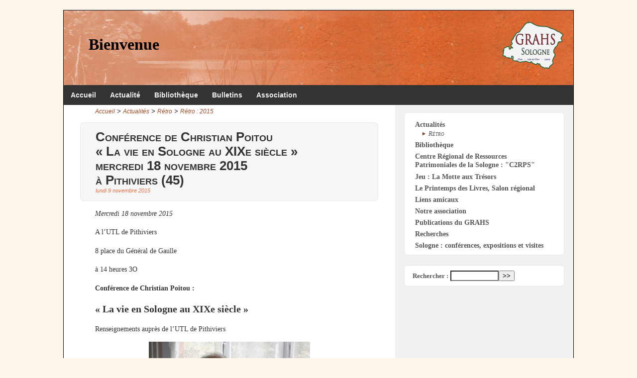

--- FILE ---
content_type: text/html; charset=utf-8
request_url: http://www.grahs.1901.org/spip.php?article467
body_size: 4253
content:
<!DOCTYPE html PUBLIC "-//W3C//DTD XHTML 1.0 Transitional//EN" "http://www.w3.org/TR/xhtml1/DTD/xhtml1-transitional.dtd">
<!--[if lt IE 7 ]> <html dir="ltr" lang="fr" xmlns="http://www.w3.org/1999/xhtml" xml:lang="fr" class="ltr fr no-js ie ie6"> <![endif]-->
<!--[if IE 7 ]> <html dir="ltr" lang="fr" xmlns="http://www.w3.org/1999/xhtml" xml:lang="fr" class="ltr fr no-js ie ie7"> <![endif]-->
<!--[if IE 8 ]> <html dir="ltr" lang="fr" xmlns="http://www.w3.org/1999/xhtml" xml:lang="fr" class="ltr fr no-js ie ie8"> <![endif]-->
<!--[if IE 9 ]> <html dir="ltr" lang="fr" xmlns="http://www.w3.org/1999/xhtml" xml:lang="fr" class="ltr fr no-js ie ie9"> <![endif]-->
<!--[if (gt IE 9)|!(IE)]><!--> <html dir="ltr" lang="fr" xmlns="http://www.w3.org/1999/xhtml" xml:lang="fr" class="ltr fr no-js"> <!--<![endif]-->
<!DOCTYPE html PUBLIC "-//W3C//DTD XHTML 1.0 Transitional//EN" "http://www.w3.org/TR/xhtml1/DTD/xhtml1-transitional.dtd">
<html xmlns="http://www.w3.org/1999/xhtml" xml:lang="fr" lang="fr" dir="ltr">
<head>
<title>Bienvenue au G.R.A.H.S.</title>
<meta name="description" content="Fondé en 1979, le G.R.A.H.S se consacre à l’étude de l’histoire de la SOLOGNE des origines à nos jours. Il a pour vocation d’aider les (...)" />
<meta name="viewport" content="initial-scale=1.0, user-scalable=yes" />
<meta http-equiv="Content-Type" content="text/html; charset=utf-8" />
<meta name="viewport" content="width=device-width, initial-scale=1" />


<link rel="alternate" type="application/rss+xml" title="Syndiquer tout le site" href="spip.php?page=backend" />

   












<script type="text/javascript">/* <![CDATA[ */
var mediabox_settings={"auto_detect":true,"ns":"box","tt_img":true,"sel_g":"#documents_portfolio a[type='image\/jpeg'],#documents_portfolio a[type='image\/png'],#documents_portfolio a[type='image\/gif']","sel_c":".mediabox","str_ssStart":"Diaporama","str_ssStop":"Arr\u00eater","str_cur":"{current}\/{total}","str_prev":"Pr\u00e9c\u00e9dent","str_next":"Suivant","str_close":"Fermer","str_loading":"Chargement\u2026","str_petc":"Taper \u2019Echap\u2019 pour fermer","str_dialTitDef":"Boite de dialogue","str_dialTitMed":"Affichage d\u2019un media","splash_url":"","lity":{"skin":"_simple-dark","maxWidth":"90%","maxHeight":"90%","minWidth":"400px","minHeight":"","slideshow_speed":"2500","opacite":"0.9","defaultCaptionState":"expanded"}};
/* ]]> */</script>
<!-- insert_head_css -->
<link rel="stylesheet" href="plugins-dist/mediabox/lib/lity/lity.css?1688412358" type="text/css" media="all" />
<link rel="stylesheet" href="plugins-dist/mediabox/lity/css/lity.mediabox.css?1688412358" type="text/css" media="all" />
<link rel="stylesheet" href="plugins-dist/mediabox/lity/skins/_simple-dark/lity.css?1688412456" type="text/css" media="all" /><link rel='stylesheet' type='text/css' media='all' href='plugins-dist/porte_plume/css/barre_outils.css?1688412202' />
<link rel='stylesheet' type='text/css' media='all' href='local/cache-css/cssdyn-css_barre_outils_icones_css-3fa2960a.css?1734533409' />

<!-- CS vide -->










<script src="prive/javascript/jquery.js?1688412512" type="text/javascript"></script>

<script src="prive/javascript/jquery.form.js?1688412513" type="text/javascript"></script>

<script src="prive/javascript/jquery.autosave.js?1688412513" type="text/javascript"></script>

<script src="prive/javascript/jquery.placeholder-label.js?1688412512" type="text/javascript"></script>

<script src="prive/javascript/ajaxCallback.js?1688412513" type="text/javascript"></script>

<script src="prive/javascript/js.cookie.js?1688412513" type="text/javascript"></script>
<!-- insert_head -->
<script src="plugins-dist/mediabox/lib/lity/lity.js?1688412358" type="text/javascript"></script>
<script src="plugins-dist/mediabox/lity/js/lity.mediabox.js?1688412358" type="text/javascript"></script>
<script src="plugins-dist/mediabox/javascript/spip.mediabox.js?1688412288" type="text/javascript"></script><script type='text/javascript' src='plugins-dist/porte_plume/javascript/jquery.markitup_pour_spip.js?1688412210'></script>
<script type='text/javascript' src='plugins-dist/porte_plume/javascript/jquery.previsu_spip.js?1688412210'></script>
<script type='text/javascript' src='local/cache-js/jsdyn-javascript_porte_plume_start_js-0de8a01d.js?1690799753'></script>

<!-- Debut CS -->
<script type="text/javascript"><!--
var cs_prive=window.location.pathname.match(/\/ecrire\/$/)!=null;
jQuery.fn.cs_todo=function(){return this.not('.cs_done').addClass('cs_done');};
if(window.jQuery) {
var cs_sel_jQuery='';
var cs_CookiePlugin="";
}
// --></script>

<!-- Fin CS -->

<link rel="stylesheet" href="squelettes/css/zotspip.css" type="text/css" /><link rel="unapi-server" type="application/xml" title="unAPI" href="http://www.grahs.1901.org/spip.php?page=zotspip_unapi&amp;source=zotspip" />
<script type='text/javascript' src='plugins/auto/inserer_modeles/v2.2.1/javascript/autosize.min.js'></script>






<meta name="generator" content="SPIP 4.2.3" /><link rel="stylesheet" href="squelettes/css/grahs.css" type="text/css" />

</head>

<body>
<div id="main">

		<div id="header">
			<div style="float:right; margin-top:20px;margin-right:10px;"><img src="squelettes/Images/logo.png"></div>
	  		<h1>Bienvenue</h1>
   	</div>
 
		<div><script>
function navigation() {
    var x = document.getElementById("myTopnav");
    if (x.className === "topnav") {
        x.className += " responsive";
    } else {
        x.className = "topnav";
    }
} </script>
 
 <!--navigation en ligne  -->
 
<ul class="topnav" id="myTopnav">
  <li><a href="/">Accueil</a></li>
  <li><a href="/spip.php?rubrique2">Actualité</a></li>
  <li><a href="/spip.php?rubrique26">Bibliothèque</a></li>
  <li><a href="/spip.php?rubrique1">Bulletins</a></li>
  <li><a href="/spip.php?rubrique3">Association</a></li>
  <li class="icon">
    <b><a href="javascript:void(0);" onclick="navigation()">  ▼</a></b>
  </li>
</ul>


 
<!--navigation locale 
 
<ul class="topnav" id="myTopnav">
  <li><a href="http://localhost/18-www/devgrahs/">Accueil</a></li>
  <li><a href="http://localhost/18-www/devgrahs/spip.php?rubrique26">Bibliothèque</a></li>
  <li><a href="http://localhost/18-www/devgrahs/spip.php?rubrique1">Bulletins</a></li>
  <li><a href="http://localhost/18-www/devgrahs/spip.php?rubrique3">Association</a></li>
  <li class="icon">
    <a href="javascript:void(0);" onclick="navigation()">☰</a>
  </li>
</ul>
--></div>




<div id="contenu">


<!-- colonne gauche-->
<div id="col_gauche">
	<div id="contenu_gauche">	
		
		
		<!-- debut du code de la colonne de gauche-->
		
		
		<div class="arbo"><a href="http://www.grahs.1901.org/">Accueil</a> &gt; <a href="spip.php?rubrique2">Actualités</a> &gt; <a href="spip.php?rubrique40">Rétro</a> &gt; <a href="spip.php?rubrique37">Rétro : 2015</a></div>		
		
		<div id="article">

		<table  id="cadre_titre_article" >
			<tr style="vertical-align:top;">
				<td >
					<div id="logo_article"></div>
				</td>		
				<td>
					
					<div id="titre"> <span>Conférence de Christian Poitou <br>&#171;&nbsp;La vie en Sologne au XIXe siècle&nbsp;&#187; <br> mercredi 18 novembre 2015 <br> à Pithiviers (45) </span></div>
					
					<div class="info-publi"><span class="em07_orange_bi" title="2015-11-09T10:42:11Z">lundi 9 novembre 2015</span></div>
				
				</td>
			</tr>		
		</table>
		
			
			
			<div class="texte_article"><p><i>Mercredi 18 novembre 2015</i></p>
<p>A l&#8217;UTL de Pithiviers</p>
<p>8 place du Général de Gaulle</p>
<p>à 14 heures 3O</p>
<p><strong> Conférence de Christian Poitou&nbsp;:</strong></p>
<h2 class="spip">&#171;&nbsp;La vie en Sologne au XIXe siècle&nbsp;&#187;</h2>
<p>Renseignements auprès de l&#8217;UTL de Pithiviers</p>
<div class='spip_document_477 spip_document spip_documents spip_document_image spip_documents_center spip_document_center spip_document_avec_legende'
  data-legende-len="18" data-legende-lenx=""
>
<figure class="spip_doc_inner">

 <a href="IMG/jpg/Ch._Poitou_-_Copie.jpg" class="spip_doc_lien mediabox" type="image/jpeg">
		<img src='IMG/jpg/Ch._Poitou_-_Copie.jpg' width="803" height="718" alt='' /></a>
<figcaption class='spip_doc_legende'>
	<div class='spip_doc_titre  '><strong>Christian Poitou
</strong></div>
	
	
</figcaption></figure>
</div><hr class="spip" />
<p>Christian Poitou dédicacera ses ouvrages dont son dernier paru&nbsp;:</p>
<p><span class="spip-puce ltr"><b>–</b></span>&nbsp;<a href="spip.php?article421" class="spip_in">La population de la Sologne <br>au dix-huitième siècle. <br>Étude médicale et démographique <br>d’une région humide</a></p>
<div class='spip_document_473 spip_document spip_documents spip_document_image spip_documents_center spip_document_center spip_document_avec_legende'
  data-legende-len="68" data-legende-lenx="xx"
>
<figure class="spip_doc_inner">

 <a href="IMG/jpg/couv_1_La_population_en_Sologne_au_XIIIe_siecle.jpg" class="spip_doc_lien mediabox" type="image/jpeg">
		<img src='IMG/jpg/couv_1_La_population_en_Sologne_au_XIIIe_siecle.jpg' width="1051" height="1496" alt='' /></a>
<figcaption class='spip_doc_legende'>
	<div class='spip_doc_titre  '><strong>La population de la Sologne au XVIIIe siècle <br>de Christian Poitou
</strong></div>
	
	
</figcaption></figure>
</div>
<p>mais aussi "l&#8217;indispensable"</p>
<p><span class="spip-puce ltr"><b>–</b></span>&nbsp;<a href="spip.php?article110" class="spip_in">Paysans de Sologne. Le travail de la terre au dix-neuvième siècle.</a></p></div>
		
			
			<div id="PS"><p>Pour plus de renseignements&nbsp;:<br>
<a href="http://www.grahs.1901.org" class="spip_url spip_out auto" rel="nofollow">www.grahs.1901.org</a><br>
GRAHS, 14 rue de Beauce 41600 Lamotte-Beuvron<br>
02 54 88 25 70 <br>
grahsologne@orange.fr<br>
<a href="spip.php?article87" class="spip_in">nos coordonnées</a><br><a href="spip.php?rubrique3" class="spip_in">L&#8217;association</a></p></div>
	
	
			
			
			
			
			
			<a href="#forum" name="forum" id="forum"></a>			
	
		</div><!--.article-->
		
		
		
		
		
		
		<!-- fin du code de la colonne de gauche-->
	</div>
</div> 
<!-- fin col gauche-->

	
<div id="col_droite">
	<div id="contenu_droite">


	<!-- debut du code de la colonne de droite-->
	
	
	
		<div id="menu-droite">
	<ul >
	
		<li>
			<a href="spip.php?rubrique2" class="on">Actualités</a>

			
			<ul>
				 
					<li style="overflow: visible; max-height: 15em;"><img src="IMG/triang.png"><a href="spip.php?rubrique40" class="on" style="padding-left:5px;">Rétro</a>	</li>
				
			</ul>
			

		</li>
	
		<li>
			<a href="spip.php?rubrique26">Bibliothèque</a>

			

		</li>
	
		<li>
			<a href="spip.php?rubrique63">Centre Régional de  Ressources Patrimoniales de la Sologne :   "C2RPS"</a>

			

		</li>
	
		<li>
			<a href="spip.php?rubrique56">Jeu : La Motte aux Trésors</a>

			

		</li>
	
		<li>
			<a href="spip.php?rubrique38">Le Printemps des Livres,   Salon régional</a>

			

		</li>
	
		<li>
			<a href="spip.php?rubrique14">Liens amicaux</a>

			

		</li>
	
		<li>
			<a href="spip.php?rubrique3">Notre association</a>

			

		</li>
	
		<li>
			<a href="spip.php?rubrique44">Publications du GRAHS</a>

			

		</li>
	
		<li>
			<a href="spip.php?rubrique4">Recherches</a>

			

		</li>
	
		<li>
			<a href="spip.php?rubrique36">Sologne : conférences,  expositions et visites</a>

			

		</li>
	

	</ul>
</div>


<div id="recherchedroite"><div class="formulaire_spip formulaire_recherche" id="formulaire_recherche">
<form action="spip.php?page=recherche" method="get"><div class="editer-groupe">
	<input name="page" value="recherche" type="hidden"
/>
	
	<label for="recherche">Rechercher :</label>
	<input type="search" class="search text" size="10" name="recherche" id="recherche" accesskey="4" autocapitalize="off" autocorrect="off"
	/><input type="submit" class="submit" value="&gt;&gt;" title="Rechercher" />
</div></form>
</div>
</div>


	<!-- Agenda
{#ENV{date},'date',#SELF}-->



	
	<!-- fin du code de la colonne de droite-->
	</div>		
</div><!-- fin col droite-->




<div class="nettoyeur"></div>



</div><!-- fin du contenu en deux colonnes-->

<div id="footer">

	<p>
		<a rel="contents" href="spip.php?page=plan">Plan du site</a>
		  | <a href="spip.php?page=login&amp;url=spip.php%3Farticle467" rel="nofollow">Se connecter</a> | 
		<a rel="nofollow" href="spip.php?page=contact">Contact</a> |
		<a href="spip.php?page=backend" rel="alternate" title="Syndiquer tout le site" >RSS&nbsp;2.0</a>
	</p>
	<p style="font-size:0.8em; font-style:italic">
		 2005 - 2025 
	 - Groupe de Recherches Archéologiques et Historiques de Sologne, tous droits réservés. - Webdesign : F. Mercey
	</p>
</div>

</div><!-- fin de la page main-->
</body>
</html>



--- FILE ---
content_type: text/css
request_url: http://www.grahs.1901.org/squelettes/css/zotspip.css
body_size: 305
content:
.zotspip_item {
	margin-bottom: 5px;
}
.zotspip_item .liens {
	float: right;
	margin-left: 0.5em;
	text-align: center;
	width: 16px;
}
.zotspip_item .details {

}

.zotspip_item p {
	margin:0;
	padding:0;
}

.zotspip_item .sousitem div.note {
	margin-bottom: 0.5em;
}

.formulaire_spip .zotspip_itemField input.text {
	width: 99%;
}

.formulaire_spip .editer_tag_zotero input.text {
	width: 90%;
}


.formulaire_spip .editer_creator input.firstName,
.formulaire_spip .editer_creator input.lastName,
.formulaire_spip .editer_creator select.creatorType
 {
	width: 30%;
}

.formulaire_spip .remove_creator img,
.formulaire_spip .remove_tag img {
	vertical-align: middle;
}

.zotspip_select_ref {
	float: right;
	margin-top: 3px;
	margin-left: 10px;
}

--- FILE ---
content_type: text/css
request_url: http://www.grahs.1901.org/squelettes/css/grahs.css
body_size: 3915
content:
    */ feuille de style*/
    * {
    margin: 0;
    padding: 0;
    }
    
html {font-size: 100%;}

/* formulaires ----------------------------------------------------------------------------- */    



.formulaire_spip label {
    font-family: Verdana, Georgia, serif;
	font-size: 0.95em;
	color:#333;
}

.formulaire_spip fieldset {
    margin-left : 2%;
    width: 98%;
    padding: 5%;
    border: 1px solid #999;
    border-radius: 10px;
    background-color: #F6F6F6;
}

.formulaire_spip textarea {
background-color: #fff;
width: 100%;
}

input.text {
	background-color:#FFF;
	}

.bouton_contact {
}
    
/* ----------------------structuration générale des pages-------------------------- */    
    
    
    /* body c'est l'ensemble du site contenu entre <body< et </body>*/
    body {   
    margin: 0; /* marge à zéro*/
    background: #fcf6ea; /* image du fond de page! */
    }
    
   /* le bloc principal englobant toutes les div*/     
    #main{
    	margin-top: 20px;
    	margin-bottom: 20px;
     margin-left: auto;
     margin-right: auto;
     width: 80%; height:auto;
     border: 1px solid #000;
     padding:0px;
    }
    
   /* le bandeau supérieur*/     
    #header{
     width: 100%; 
     height:150px; 
     text-align:left; 
     color:#000; 
     background-image:url(fondbrique.png);
     margin:0px;
     }
    
    /* le bloc principal contenant les deux colonnes*/ 
     #contenu {
     width:100%;
     background-color: #F1F1F1;
     margin-top: 0px;
     padding-top: 0px;
    }
 
     /* position de la colonne de gauche*/    
     #col_gauche {
     float:left;
     width:65%;
     text-align: left;
     background:#fff;
     min-height: 20em;
    }
    
	  /* cadre de contenu de la colonne de gauche*/    
     #contenu_gauche {
     width: 90%;
     margin: auto;
    } 
    
    /* Positionnement de la colonne de droite*/
    #col_droite {
    float: right;
    width:35%; 
    background-color: #F1F1F1;}    
    
    /* cadre du contenu la colonne de droite*/
    #contenu_droite {
    width: 90%;
    margin: auto;
    
 }
    
/* --------------------Menu navigation haut--------------------------------------- */    

ul.topnav {
    list-style-type: none;
    margin: 0;
    padding: 0;
    overflow: hidden;
    background-color: #333; /* #27273A */
    width: 100%;
}

/* Float the list items side by side */
ul.topnav li {float: left;}

/* Style the links inside the list items */
ul.topnav li a {
    display: inline-block;
    color: #f2f2f2;
    text-align: center;
    padding: 12px 14px;
    text-decoration: none;
    transition: 0.3s;
    font-size: 0.9em;
    font-weight: bold;
    font-family: Verdana, Georgia, sans-serif;
}

/* Change background color of links on hover */
ul.topnav li a:hover {background-color: #555;}

/* Hide the list item that contains the link that should open and close the topnav on small screens */
ul.topnav li.icon {display: none;}
    
    
    
    a {
    text-decoration: none;
    }

       a:hover {
    background-color: none;
    }  

     
    /*La propriété "clear" va être utilisée pour définir si un élément doit se trouver sur la même bande horizontale qu’un élément flottant. On peut donc écrire que cette propriété indique de quelle manière le texte va être placé par rapport à une boîte flottante précédente. Cette propriété ne bénéficie pas de l'héritage. both : ici la boîte générée va se déplacer sous chacune des boîtes flottantes qui précèdent dans le code source.*/
     
    .nettoyeur {
    clear:both;
    }
     

     
/* le bandeau superieur -----------------------------------------------------------------------------*/
     

    #header h1
    {
    padding:50px;
    margin: 0px;
    } 
    
/*Le contenu general de toutes les pages -------------------------------------------------------------- */
 

    
    #contenu ul{
    padding: 10px;
    margin-top:5px;
    }

/*menu rubriques à droite -----------------------------------------------------------------------------*/

#menu-droite {
  
  margin-top: 15px;
  text-align: left;
  background-color: #fff;
  border-radius: 7px;
  border : 1px solid #e9e9e9;
}

#menu-droite ul {
  padding-left:0;
  margin:0;
  text-align: left;
  
}


#menu-droite ul ul{
  padding:0;
  margin:0;
  text-align: left;
  
}

#menu-droite li {
  padding-left:2%;
  padding-right:1%; 
  list-style: none;
  margin-top: 5px;
  margin-right: 5%;
  margin-left: 5%;
  background-color: #fff;
border-radius:5px;
}

#menu-droite a {
  text-decoration: none;
  color: #555;
  font-weight: bold;
  font-family: verdana;
  font-size:0.9em;
}

.menu-droite a:hover {
  text-decoration: none;
  color: #555;
  font-weight: bold;
  font-family: verdana;
  font-size:0.9em;
  background-color: none;
}

#recherchedroite{
   font-family: Verdana;
   font-size: 0.9em;
   font-weight: bold;
   color: #555;
   margin-top: 20px;
   padding-left : 5%;
   padding-top: 10px;
   padding-bottom:10px;
   margin-bottom:10px;
   border-radius: 7px;
  	border : 1px solid #e9e9e9;
  	background-color: #fff;
  }

label[for=recherche] {
   font-family: Verdana;
   font-size: 0.9em;
   font-weight: bold;
   color: #555;
   }


#menu-droite li li {
   max-height:0;
   overflow: hidden;
   transition: all 0.3s;
   border-radius:3px;
   border:none;
   margin: 0;
   padding-left: 5%;

}

#menu-droite li li a, #menu-droite li:hover li a {
  font-size:0.8em;
  font-style:italic;
  font-weight: normal;
  font-variant:small-caps; 
  color: #555; /*#9E4B25;*/
}


#menu-droite li:hover {
   background:;
}
#menu-droite li li:hover {
   background:#fff;
}
#menu-droite ul li:last-child {
   border-radius: 3px;
   border:none;
}
#menu-droite li:hover li {
  max-height: 15em;
}



/* -----------------le pied de page------------------------ */

    #footer {
     width: 100%;
     border-top:1px dotted #000;
     border-bottom:1px dotted #000;
     background-color: #333;
     color: #f2f2f2;
    text-align: center;
    text-decoration: none;
    font-size: 0.8em;
    font-family: Verdana, Georgia, sans-serif;
     
}

#footer a{
    color: #f2f2f2;
    text-align: center;
    padding: 10px 10px;
    text-decoration: none;
    transition: 0.3s;
    font-size: 1em;
    font-weight: bold;
    font-family: Verdana, Georgia, sans-serif;
}
    
 #hr {
 height:1px;
 color: #e9e9e9;
 }
    
/* Page sommaire ----------------------------------------------------------------------------- */    
    
    
    #logo_sommaire{
    float: left;
    margin-right: 15px;
    }
    
   #articles_sommaire {
	padding-left:5%;
padding-right:5%;
padding-top:10px;
padding-bottom:10px;
	margin-bottom: 20px;
	border: 1px solid #e9e9e9;
	border-radius: 7px;
	background-color: #fafafa;
	min-height: 80px;
   }
   
    #col_articles_sommaire{
    float:left;
    margin: 2%;
    width:46%;
    } 
     
     #titres_articles_sommaire {
     color: #000;
     font-family: Verdana, Georgia, sans-serif;
     font-size: 1em;
     font-weight: bolder;
     font-variant: small-caps;
     text-decoration: none;
     margin-bottom: 5px;
     }
     
     #textes_articles_sommaire {
     color: #555;
     font-family: Verdana, Georgia, sans-serif;
     font-size: 0.7em;
     font-style: normal;
     margin-top : 5px;
     }

     #date_page_sommaire {
    font-family: Verdana, Georgia, sans-serif;
    font-size: 0.7em;
    font-style: italic;
    color: #E97147;
    margin-top : 5px;
    }
     
/* page rubriques ----------------------------------------------------------------------------- */
     
     .titres_rubrique {
     color: #000;
     font-family: Verdana, Georgia, sans-serif;
     font-size: 1.8em;
     font-weight: bolder;
     font-variant: small-caps;
     text-decoration: none;
     margin-bottom: 5px;
     padding-left: 5%;
     }     
    
.logo_rubrique {
float: left;
margin-right: 15px;
}    
    
    .texte {
    font-family: Verdana, Georgia, serif;
    font-size: 1em;
    font-style: normal;
    line-height: 1.8em;
    color: #333; 
     }
     
.texte a{
    color: #D15F2D;
    font-weight: bold;
}     
     
    #col_articles_rubrique{
    float:left;
    margin: 2%;
    width:46%;
    } 
    
   #liste_articles_rubrique {
   padding-left: 3%;
   margin-bottom : 20px;
	padding-top: 8px;
	padding-right: 3%;
	padding-bottom: 5px;
	border: 1px solid #e9e9e9;
   background-color: #f1f1f1;
   border-radius: 7px;
   } 
   
#liste_articles_rubrique1 {
float:left;
  width:40%;
  max-height: 150px;
  min-height:150px;
  overflow: hidden;
  padding-left: 2%;
  margin-left : 4%;
   margin-bottom : 20px;
	padding-top: 8px;
	padding-right: 3%;
	padding-bottom: 5px;
	min-height:110px;
	border: 1px solid #e9e9e9;
   background-color: #f1f1f1;
   border-radius: 7px;
   } 
    

     
/* specifique page articles ----------------------------------------------------------------------------- */     
     
     
     #article {   
 }
    
     
#cadre_titre_article {
	width: 100%;
	margin-top:10px;
     margin-bottom: 5px;
		text-align: left;  
		padding : 2%;
		padding-right: 10%;
     border: 1px solid #e9e9e9;
     background-color: #f6f6f6;
     border-radius: 7px;
     vertical-align: top;
     }
     
     
#titre span{
     color: #333;
     font-family: Verdana, Georgia, sans-serif;
     font-size: 1.6em;
     font-weight: bolder;
     font-variant: small-caps;
     text-decoration: none;
     text-align: left;
     }
     
#soustitre_article{
    font-family: Verdana, Georgia, sans-serif;
    font-style: italic;
    font-size: 1em;
    color:#555; 
    margin-bottom : 5px;
    padding-bottom: 3px;
    width: 100%;
    }
    
#logo_article {
margin-right: 10px;   
}


.texte_article {
width: 90%;
margin:auto;
font-family: Verdana, Georgia, serif;
font-size: 0.85em;
font-style: normal;
color: #333; 
line-height: 1.8em;
}    

.texte_article img {
	max-width: 100%;
	height: auto;
}  

.texte_article .spip_documents { margin-top: 1em; margin-bottom: 1em; padding: 0; background: none; max-width: 75%;}
.texte_article .spip_documents,
.texte_article .spip_documents_center,
.texte_article .spip_doc_titre,
.texte_article .spip_doc_descriptif { margin-right: auto; margin-left: auto; text-align: center; }
.texte_article .spip_documents_center { clear: both; display: block; width: 100%; }
.texte_article .spip_documents_left { float: left; margin-right: 1.5em; }
.texte_article .spip_documents_right { float: right; margin-left: 1.5em; }



.texte_article a{
    color: #D15F2D;
    font-weight: bold;
}
     
#PS{
font-family: Verdana, Georgia, serif;
font-size: 0.9em;
font-style: normal;
color: #333;
width: 95%;
margin-top:10px;
margin-bottom: 20px;
padding : 2%;
border: 1px solid #e9e9e9;
background-color: #f6f6f6;
border-radius: 7px;
}

#PS a{
 color: #D15F2D;
 font-weight: bold;
}
     
/* page plan et recherche----------------------------------------------------------------------------- */     
     
    .texte_plan_rech {
    font-family: Verdana, Georgia, serif;
    font-size: 0.9em;
    font-style: normal;
    line-height: 1.5em;
    color: #333; 
    padding-left:4%;
    padding-right:4%;
     }     
 
 .texte_plan_rech a{ 
 color: #333;
} 
 
.plan a{
color: #333;
}

#plan_titre_rubrique {
 color: #333;
     font-family: Verdana, Georgia, sans-serif;
     font-size: 1.2em;
     font-weight: bolder;
     font-variant: small-caps;
     text-decoration: none;
  margin-bottom: 5px;
		padding : 2%;
		margin-right: 5%;
     border: 1px solid #f6f6f6;
     background-color: #fdfdfd;
     border-radius: 7px;
}

#art_ss_rubrique {
font-size: 0.8em;
margin-left: 8%;
font-style: italic;
padding-top: 2px;
}


#plan_rubrique {
font-size: 0.9em;
font-weight:lighter;
margin-left: 5%;
padding-top: 5px;
padding-bottom:5px;
}

#art_rubrique {
font-size: 0.9em;
margin-left: 5%;
padding-top: 2px;
}

 /* -----------------bibliographie : navigation à droite et contenu------------------------ */
 
 
 #menu-droite label{
 text-decoration: none;
  color: #555;
  font-weight: bold;
  font-family: verdana;
  font-size:0.9em;
}

#champ_tri {
max-width: 99%;
min-width: 99%;
}

#champ_auteur {
max-width: 99%;}

#champ_annee {
max-width: 99%;
min-width: 99%;}

#champ_recherche {
max-width: 99%;
min-width: 99%;}

#champ_type_ref {
max-width: 99%;
min-width: 99%;
}

#champ_tag {
max-width: 99%;
min-width: 99%;
}

#champ_details {
max-width: 99%;
min-width: 99%;
}

.csl-entry {
    font-family: Verdana, Georgia, serif;
    font-size: 1em;
    font-style: normal;
    line-height: 1.4em;
    color: #333; 
}

.csl-bib-body {
padding-left: 0px;
}

.zotspip_item {
padding-left: 0px;
margin-bottom: 2em;
overflow-x: hidden;
}

.zotspip_item a{
    color: #D15F2D;
font-weight:normal;}

 
.details {
line-height: 1.4em;
font-size: 0.95em;
padding-top:0.2em;
margin-top: 1em;
margin-left: 20px;
margin-right: 20px;
padding:10px;
border:1px solid #d6d6d6;
border-radius: 5px;

}

.export {
line-height: 1.4em;
font-size: 0.95em;
padding-top:0.2em;
}

.sousitem a, .export a{
    color: #555;
font-weight:normal;}


.zotspip_export_select {
margin-bottom: 2em;
}

ul.spip, ol.spip {
    margin-left: 0px;
}
/* mise en forme de la liste paginée dans les résultats de la biblio : */



.pagination_page {
	list-style: none;
	padding: 0;
	display: flex;
	justify-content:center;
}

.pagination_page li {
	margin: 0 5px;
	padding: 5px;
	border-width: 1px;
	border-style: solid;
	border-radius: 5px;
	border-color:#D15F2D;	
}

.pagination_page li:hover {
	background-color:#D15F2D;
}

.pagination_page li:hover a {
	color:#fff;	
}

.pagination-item.active {
	background-color:#fff;
	border-color:#ddd;
}

.pagination-item.active:hover {
	background-color:#fff;
	border-color:#ddd;
}

/* Polices ----------------------------------------------------------------------------- */    
    

    .em07_orange_bi {
    font-family: Verdana, Georgia, sans-serif;
    font-size: 0.7em;
    font-style: italic;
    color: #E97147;
    }
    
    .arbo {
    font-family: Verdana, Georgia, sans-serif;
    font-size: 0.8em;
    font-style: italic;
    color: #222222;
    padding-top:5px;
    padding-bottom:5px;
    margin-left: 5%;
    }
    
    .arbo a{
    font-family: Verdana, Georgia, sans-serif;
    font-size: 0.9em;
    font-style: italic;
    color: #9E4B25;
    }
    
    
/* Petits écrans -------------------------------------------------------------------------------*/

@media (max-width: 1100px){

body {
padding:0px;
margin:0px;
}

     #main{
     width: 100%; 
     text-align: center; 
     background: #fff;
     padding:0px;
     margin:0px;
     border: none;
    }
    
    #header h1
    {
    visibility: hidden;
    } 

    #contenu {
    width:100%;
    margin: 0px;
    float:none;
    text-align: left;
    background:#fff; /* le fond est blanc*/
    border:none;
   }
    
     


 #col_gauche {  
 float:none;
 width:100%;
 }   

#col_droite {
   	float:none;
   	width:100%;
      margin: 0px;
      text-align: left;
      border: none;
      border-top: 1px solid #000;
      border-bottom: 1px solid #000;
      background: #F1F1F1
     }     
 
 #col_articles_rubrique{
    float:none;
    margin: 2%;
    width:96%;
    } 
    
  #col_articles_sommaire{
    float:none;
    margin: 2%;
    width:96%;
    } 
     
 .texte {
    font-family: Verdana, Georgia, serif;
    font-size: 1em;
    font-style: normal;
    line-height: 1.8em;
    color: #333; 
    padding-left:8%;
    padding-right:6%;
     }  

}
   
      /* When the screen is less than 680 pixels wide, hide all list items, except for the first one ("Home"). Show the list item that contains the link to open and close the topnav (li.icon) */
@media screen and (max-width:1100px) {
  ul.topnav li:not(:first-child) {display: none;}
  ul.topnav li.icon {
    float: right;
    display: inline-block;
  }
}

/* The "responsive" class is added to the topnav with JavaScript when the user clicks on the icon. This class makes the topnav look good on small screens */
@media screen and (max-width:1100px) {
  ul.topnav.responsive {position: relative;}
  ul.topnav.responsive li.icon {
    position: absolute;
    right: 0;
    top: 0;
  }
  ul.topnav.responsive li {
    float: none;
    display: inline;
  }
  ul.topnav.responsive li a {
    display: block;
    text-align: left;
  }
}
     
